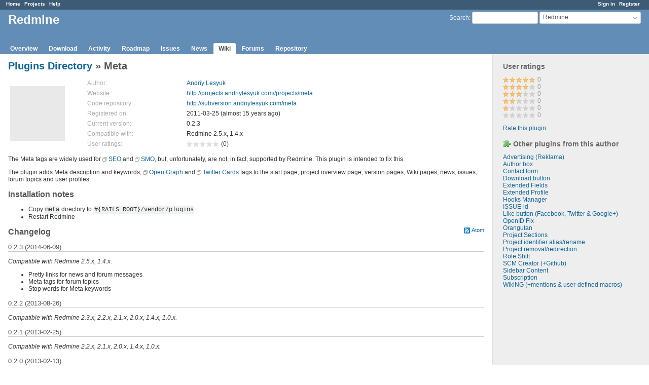

--- FILE ---
content_type: text/html; charset=utf-8
request_url: https://www.redmine.org/plugins/meta
body_size: 4264
content:
<!DOCTYPE html>
<html lang="en">
<head>
<meta charset="utf-8" />
<meta http-equiv="X-UA-Compatible" content="IE=edge"/>
<title>Meta - Plugins - Redmine</title>
<meta name="viewport" content="width=device-width, initial-scale=1">
<meta name="description" content="Redmine" />
<meta name="keywords" content="issue,bug,tracker" />
<meta name="csrf-param" content="authenticity_token" />
<meta name="csrf-token" content="k3pOf7XbAHnOAnB+PjBCHfbE01EEwFYeJYxfQKdLoWZLlvpiPPTJmbhWSpEVUGKO6uWFuimRM8KdJOLZZ0tHuA==" />
<link rel='shortcut icon' href='/favicon.ico?1679302129' />
<link rel="stylesheet" media="all" href="/stylesheets/jquery/jquery-ui-1.13.2.css?1679302129" />
<link rel="stylesheet" media="all" href="/stylesheets/tribute-5.1.3.css?1679302129" />
<link rel="stylesheet" media="all" href="/stylesheets/application.css?1679302129" />
<link rel="stylesheet" media="all" href="/stylesheets/responsive.css?1679302129" />

<script src="/javascripts/jquery-3.6.1-ui-1.13.2-ujs-5.2.8.1.js?1679302129"></script>
<script src="/javascripts/jquery-migrate-3.3.2.min.js?1679302129"></script>
<script src="/javascripts/tribute-5.1.3.min.js?1679302129"></script>
<script src="/javascripts/tablesort-5.2.1.min.js?1679302129"></script>
<script src="/javascripts/tablesort-5.2.1.number.min.js?1679302129"></script>
<script src="/javascripts/application.js?1679302129"></script>
<script src="/javascripts/responsive.js?1679302129"></script>
<script>
//<![CDATA[
$(window).on('load', function(){ warnLeavingUnsaved('The current page contains unsaved text that will be lost if you leave this page.'); });
//]]>
</script>

<script>
//<![CDATA[
rm = window.rm || {};rm.AutoComplete = rm.AutoComplete || {};rm.AutoComplete.dataSources = '{"issues":"/issues/auto_complete?project_id=redmine\u0026q=","wiki_pages":"/wiki_pages/auto_complete?project_id=redmine\u0026q="}';
//]]>
</script>

<!-- page specific tags -->
  <link rel="alternate" type="application/atom+xml" title="ATOM" href="https://www.redmine.org/plugins/meta.atom" />
  <link rel="stylesheet" media="screen" href="/plugin_assets/redmine_plugin_directory/stylesheets/plugins.css?1679307682" />
</head>
<body class="project-redmine has-main-menu controller-redmine_plugins action-show avatars-on">

<div id="wrapper">

<div class="flyout-menu js-flyout-menu">

        <div class="flyout-menu__search">
            <form action="/projects/redmine/search" accept-charset="UTF-8" name="form-61fd8c6e" method="get"><input name="utf8" type="hidden" value="&#x2713;" />
            <input type="hidden" name="redmine_plugins" value="1" />
            <label class="search-magnifier search-magnifier--flyout" for="flyout-search">&#9906;</label>
            <input type="text" name="q" id="flyout-search" class="small js-search-input" placeholder="Search" />
</form>        </div>


        <h3>Project</h3>
        <span class="js-project-menu"></span>

    <h3>General</h3>
    <span class="js-general-menu"></span>

    <span class="js-sidebar flyout-menu__sidebar"></span>

    <h3>Profile</h3>
    <span class="js-profile-menu"></span>

</div>

<div id="wrapper2">
<div id="wrapper3">
<div id="top-menu">
    <div id="account">
        <ul><li><a class="login" href="/login">Sign in</a></li><li><a class="register" href="/account/register">Register</a></li></ul>    </div>
    
    <ul><li><a class="home" href="/">Home</a></li><li><a class="projects" href="/projects">Projects</a></li><li><a class="help" href="https://www.redmine.org/guide">Help</a></li></ul></div>

<div id="header">

    <a href="#" class="mobile-toggle-button js-flyout-menu-toggle-button"></a>

    <div id="quick-search">
        <form action="/projects/redmine/search" accept-charset="UTF-8" name="form-89293a6b" method="get"><input name="utf8" type="hidden" value="&#x2713;" />
        <input type="hidden" name="scope" value="subprojects" />
        <input type="hidden" name="redmine_plugins" value="1" />
        <label for='q'>
          <a accesskey="4" href="/projects/redmine/search?scope=subprojects">Search</a>:
        </label>
        <input type="text" name="q" id="q" size="20" class="small" accesskey="f" data-auto-complete="true" />
</form>        <div id="project-jump" class="drdn"><span class="drdn-trigger">Redmine</span><div class="drdn-content"><div class="quick-search"><input type="text" name="q" id="projects-quick-search" value="" class="autocomplete" data-automcomplete-url="/projects/autocomplete.js?jump=wiki" autocomplete="off" /></div><div class="drdn-items projects selection"></div><div class="drdn-items all-projects selection"><a href="/projects?jump=wiki">All Projects</a></div></div></div>
    </div>

    <h1><span class="current-project">Redmine</span></h1>

    <div id="main-menu" class="tabs">
        <ul><li><a class="overview" href="/projects/redmine">Overview</a></li><li><a class="download" href="/projects/redmine/wiki/Download">Download</a></li><li><a class="activity" href="/projects/redmine/activity">Activity</a></li><li><a class="roadmap" href="/projects/redmine/roadmap">Roadmap</a></li><li><a class="issues" href="/projects/redmine/issues">Issues</a></li><li><a class="news" href="/projects/redmine/news">News</a></li><li><a class="wiki selected" href="/projects/redmine/wiki">Wiki</a></li><li><a class="boards" href="/projects/redmine/boards">Forums</a></li><li><a class="repository" href="/projects/redmine/repository">Repository</a></li></ul>
        <div class="tabs-buttons" style="display:none;">
            <button class="tab-left" onclick="moveTabLeft(this); return false;"></button>
            <button class="tab-right" onclick="moveTabRight(this); return false;"></button>
        </div>
    </div>
</div>

<div id="main" class="">
    <div id="sidebar">
          <h3>User ratings</h3>
  <div class="rating-counts">
    <span class="stars stars-5" title="5-Star Rated">&nbsp;</span> 0<br />
    <span class="stars stars-4" title="4-Star Rated">&nbsp;</span> 0<br />
    <span class="stars stars-3" title="3-Star Rated">&nbsp;</span> 0<br />
    <span class="stars stars-2" title="2-Star Rated">&nbsp;</span> 0<br />
    <span class="stars stars-1" title="1-Star Rated">&nbsp;</span> 0<br />
    <span class="stars stars-0" title="0-Star Rated">&nbsp;</span> 0<br />
  </div>
  <p><a onclick="showModal(&#39;rate-plugin&#39;, &#39;500px&#39;); return false;" href="#">Rate this plugin</a></p>

    <h3 class="plugins">Other plugins from this author</h3>
      <a class="plugin" href="/plugins/reklama">Advertising (Reklama)</a><br />
      <a class="plugin" href="/plugins/author">Author box</a><br />
      <a class="plugin" href="/plugins/contact_form">Contact form</a><br />
      <a class="plugin" href="/plugins/download">Download button</a><br />
      <a class="plugin" href="/plugins/extended_fields">Extended Fields</a><br />
      <a class="plugin" href="/plugins/extended_profile">Extended Profile</a><br />
      <a class="plugin" href="/plugins/hooks_manager">Hooks Manager</a><br />
      <a class="plugin" href="/plugins/issue_id">ISSUE-id</a><br />
      <a class="plugin" href="/plugins/like">Like button (Facebook, Twitter &amp; Google+)</a><br />
      <a class="plugin" href="/plugins/openid_fix">OpenID Fix</a><br />
      <a class="plugin" href="/plugins/orangutan">Orangutan</a><br />
      <a class="plugin" href="/plugins/project_section">Project  Sections</a><br />
      <a class="plugin" href="/plugins/project_alias">Project identifier alias/rename</a><br />
      <a class="plugin" href="/plugins/project_removal">Project removal/redirection</a><br />
      <a class="plugin" href="/plugins/role_shift">Role Shift</a><br />
      <a class="plugin" href="/plugins/redmine_scm">SCM Creator (+Github)</a><br />
      <a class="plugin" href="/plugins/sidebar">Sidebar Content</a><br />
      <a class="plugin" href="/plugins/subscription">Subscription</a><br />
      <a class="plugin" href="/plugins/wiking">WikiNG (+mentions &amp; user-defined macros)</a><br />
		<br />
		<script type="text/javascript"><!--
		google_ad_client = "pub-0447284344517370";
		google_alternate_color = "FFFFFF";
		google_ad_width = 160;
		google_ad_height = 600;
		google_ad_format = "160x600_as";
		google_ad_type = "text_image";
		google_ad_channel = "";
		google_color_border = "EEEEEE";
		google_color_bg = "FFFFFF";
		google_color_link = "484848";
		google_color_text = "484848";
		google_color_url = "2A5685";
		//-->
		</script>
		<script type="text/javascript"
		  src="//pagead2.googlesyndication.com/pagead/show_ads.js">
		</script>
                <br />

        
    </div>

    <div id="content">
        
        <div class="contextual">
</div>

<h2><a href="/plugins">Plugins Directory</a> &#187; Meta</h2>

<div class="plugin">
  <table class="info">
    <tr>
      <td rowspan="7" width="100px">
        <div class="no_thumbnail"> </div>
      </td>
      <th>Author:</th>
      <td><a class="user active" href="/users/16879">Andriy Lesyuk</a></td>
    </tr>
    <tr>
      <th>Website:</th>
      <td><a href="http://projects.andriylesyuk.com//projects/meta">http://projects.andriylesyuk.com//projects/meta</a></td>
    </tr>
    <tr>
      <th>Code repository:</th>
      <td><a href="http://subversion.andriylesyuk.com/meta">http://subversion.andriylesyuk.com/meta</a></td>
    </tr>
    <tr>
      <th>Registered on:</th>
      <td>2011-03-25 (almost 15 years ago)</td>
    </tr>
    <tr>
      <th>Current version:</th>
      <td>
        0.2.3
      </td>
    </tr>
    <tr>
      <th>Compatible with:</th>
      <td>
        Redmine 2.5.x, 1.4.x
      </td>
    </tr>
    <tr>
      <th>User ratings:</th>
      <td>
        <span class="rating-count"><span class="stars stars-0" title="0-Star Rated">&nbsp;</span> (0)</span>
      </td>
    </tr>
  </table>

  <p style="text-align:center;">
  <script type="text/javascript"><!--
  google_ad_client = "ca-pub-0447284344517370";
  /* plugins */
  google_ad_slot = "5311247534";
  google_ad_width = 728;
  google_ad_height = 90;
  //-->
  </script>
  <script type="text/javascript"
  src="http://pagead2.googlesyndication.com/pagead/show_ads.js">
  </script>
  </p>

  <div class="wiki">
    <p>The Meta tags are widely used for <a href="http://en.wikipedia.org/wiki/Search_engine_optimization" class="external">SEO</a> and <a href="http://en.wikipedia.org/wiki/Social_media_optimization" class="external">SMO</a>, but, unfortunately, are not, in fact, supported by Redmine. This plugin is intended to fix this.</p>


	<p>The plugin adds Meta description and keywords, <a href="http://en.wikipedia.org/wiki/Facebook_Platform#Open_Graph_protocol" class="external">Open Graph</a> and <a href="https://dev.twitter.com/docs/cards" class="external">Twitter Cards</a> tags to the start page, project overview page, version pages, Wiki pages, news, issues, forum topics and user profiles.</p>
  </div>
  
    <h3>Installation notes</h3>
    <div class="wiki">
      <ul>
	<li>Copy <code>meta</code> directory to <code>#{RAILS_ROOT}/vendor/plugins</code></li>
		<li>Restart Redmine</li>
	</ul>
    </div>

  <div class="contextual">
    <a class="atom" href="/plugins/meta.atom">Atom</a>
  </div>
  
  	<h3>Changelog</h3>
	  <div class="contextual">
	  </div>
	
	  <h4 id="0.2.3">0.2.3 (2014-06-09)</h4>
	  <p><em>Compatible with Redmine 2.5.x, 1.4.x.</em></p>
	    <ul>
	<li>Pretty links for news and forum messages</li>
		<li>Meta tags for forum topics</li>
		<li>Stop words for Meta keywords</li>
	</ul>
	  
	  <div class="contextual">
	  </div>
	
	  <h4 id="0.2.2">0.2.2 (2013-08-26)</h4>
	  <p><em>Compatible with Redmine 2.3.x, 2.2.x, 2.1.x, 2.0.x, 1.4.x, 1.0.x.</em></p>
	  
	  <div class="contextual">
	  </div>
	
	  <h4 id="0.2.1">0.2.1 (2013-02-25)</h4>
	  <p><em>Compatible with Redmine 2.2.x, 2.1.x, 2.0.x, 1.4.x, 1.0.x.</em></p>
	  
	  <div class="contextual">
	  </div>
	
	  <h4 id="0.2.0">0.2.0 (2013-02-13)</h4>
	  <p><em>Compatible with Redmine 2.2.x, 2.1.x, 2.0.x, 1.4.x, 1.0.x.</em></p>
	    <ul>
	<li>Added support for <a href="http://en.wikipedia.org/wiki/Facebook_Platform#Open_Graph_protocol" class="external">Open Graph</a></li>
		<li>Added support for <a href="https://dev.twitter.com/docs/cards" class="external">Twitter Cards</a></li>
		<li>Added plugin configuration, which allows to configure Facebook meta tags, Open Graph and Twitter Cards</li>
		<li>Added meta tags to version pages (all) and user profiles (only Open Graph)</li>
		<li>Added support for Redmine 1.4.x, 2.0.x, 2.1.x, 2.2.x</li>
	</ul>
	  
	  <div class="contextual">
	  </div>
	
	  <h4 id="0.1.0">0.1.0 (2011-10-15)</h4>
	  <p><em>Compatible with Redmine 1.0.x, 1.1.x, 1.2.x, 1.3.x.</em></p>
	    <ul>
	<li>The plugin now adds META keywords (uses words which appear most often on the page).</li>
		<li>Textile code is now removed from META description.</li>
		<li>Code refactoring.</li>
	</ul>
	  
	  <div class="contextual">
	  </div>
	
	  <h4 id="0.0.2">0.0.2 (2011-06-16)</h4>
	  <p><em>Compatible with Redmine 1.0.x, 1.1.x.</em></p>
	    <ul>
	<li>Added Meta description for the start page (using welcome text);</li>
		<li>Added Meta description for issues pages (using shortened issue description);</li>
		<li>Added modified copy of <code>base.rhtml</code> to the plugin (to ease the installation);</li>
		<li>Renamed patches to avoid conflicts with other plugins.</li>
	</ul>
	  
	  <div class="contextual">
	  </div>
	
	  <h4 id="0.0.1">0.0.1 (2011-03-25)</h4>
	  <p><em>Compatible with Redmine 1.0.x.</em></p>
	  

</div>




<div id="rate-plugin" style="display:none;">
  <h3 class="title">Rate this plugin</h3>
    <p>Please, <a href="/login">sign in</a> or <a href="/account/register">register</a> in order to rate this plugin.</p>
    <p class="buttons">
      <input type="button" value="Cancel" onclick="hideModal(this);" data-disable-with="Cancel" />
    </p>
</div>

        
        <div style="clear:both;"></div>
    </div>
</div>
<div id="footer">
    Powered by <a href="https://www.redmine.org/">Redmine</a> &copy; 2006-2023 Jean-Philippe Lang
</div>
</div>

<div id="ajax-indicator" style="display:none;"><span>Loading...</span></div>
<div id="ajax-modal" style="display:none;"></div>

</div>
</div>

</body>
</html>


--- FILE ---
content_type: text/html; charset=utf-8
request_url: https://www.google.com/recaptcha/api2/aframe
body_size: 267
content:
<!DOCTYPE HTML><html><head><meta http-equiv="content-type" content="text/html; charset=UTF-8"></head><body><script nonce="MMBiSZjlw1Q178Umq8lAdA">/** Anti-fraud and anti-abuse applications only. See google.com/recaptcha */ try{var clients={'sodar':'https://pagead2.googlesyndication.com/pagead/sodar?'};window.addEventListener("message",function(a){try{if(a.source===window.parent){var b=JSON.parse(a.data);var c=clients[b['id']];if(c){var d=document.createElement('img');d.src=c+b['params']+'&rc='+(localStorage.getItem("rc::a")?sessionStorage.getItem("rc::b"):"");window.document.body.appendChild(d);sessionStorage.setItem("rc::e",parseInt(sessionStorage.getItem("rc::e")||0)+1);localStorage.setItem("rc::h",'1768985797296');}}}catch(b){}});window.parent.postMessage("_grecaptcha_ready", "*");}catch(b){}</script></body></html>

--- FILE ---
content_type: text/css
request_url: https://www.redmine.org/plugin_assets/redmine_plugin_directory/stylesheets/plugins.css?1679307682
body_size: 640
content:
table.plugins {width: 100%;}
tr.plugin td.thumbnail { vertical-align:top; margin-top: 1em; width: 102px;}
tr.plugin td.description { padding: 0 1em 1em 2em;}
tr.plugin td.description h1, tr.plugin td.description h2, tr.plugin td.description h3 { font-size:14px; margin-bottom:0;}
tr.plugin td.description img {display:none;}
tr.plugin p.name { margin-bottom: 0.6em;}
tr.plugin td.author {width: 30%; text-align:center;}

.plugin table.info {width: 100%;}
.plugin table.info th {width: 25%; padding-left: 40px; text-align:left; color: #aaa; font-weight: normal; white-space: nowrap;}

table.plugins a.plugin {font-size: 1.2em; font-weight: bold;}
table.plugins a.plugin, #sidebar h3.releases, #sidebar h3.plugins { background-image: url(../../../images/plugin.png); background-position: 0% 40%; background-repeat: no-repeat; padding-left: 20px;}
#sidebar h3.releases { background-image: url(../../../images/package.png); }

img.plugin_thumbnail {border: 2px solid #ddd; padding: 2px;}

dt.plugin { background-image: url(../../../images/plugin.png); }

div.no_thumbnail { 
  width: 108px;
  height: 108px;
  background: #e9e9e9;
}

div#rate-plugin textarea {width:95%; height:100px;}

.icon-thumb { background-image: url(../images/award.png); }

div.plugin div.contextual {margin-top:0;}

span.stars {display: inline-block; width: 65px; background: url(../images/stars.png) no-repeat 0px 50%;}
span.stars-4 { background-position: -13px 50%; }
span.stars-3 { background-position: -26px 50%; }
span.stars-2 { background-position: -39px 50%; }
span.stars-1 { background-position: -52px 50%; }
span.stars-0 { background-position: -65px 50%; }

div.rating p.comments {margin-top: -8px;}
div.rating-counts {color: #999;}
